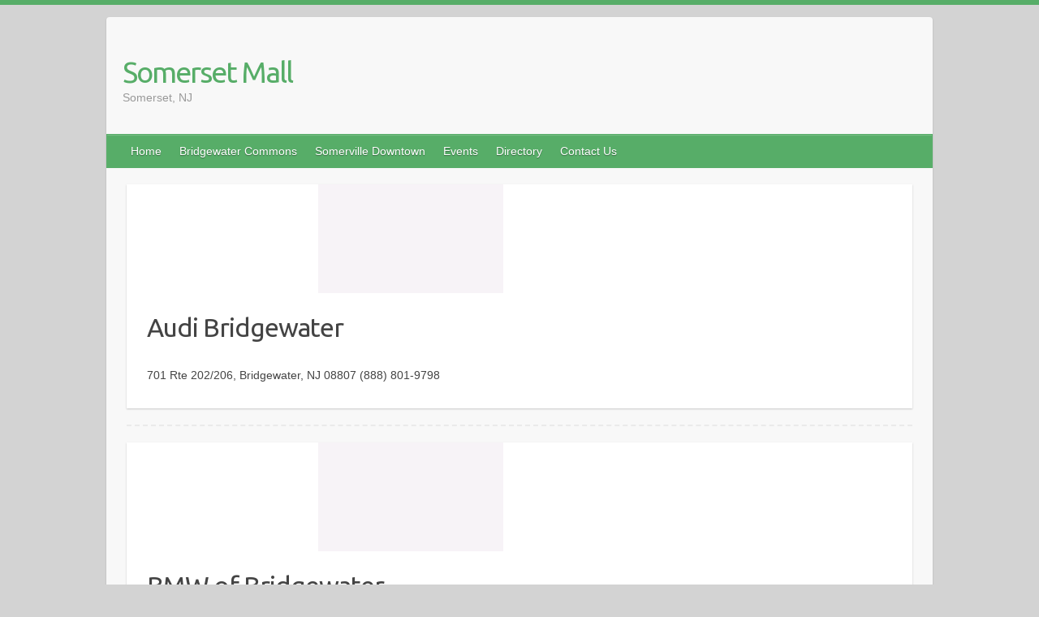

--- FILE ---
content_type: text/html; charset=UTF-8
request_url: http://www.somersetmall.com/?author=1
body_size: 32724
content:

<!DOCTYPE html>
<html lang="en-US">
<head>

		<link rel="profile" href="http://gmpg.org/xfn/11" />
	<link rel="pingback" href="http://www.somersetmall.com/xmlrpc.php" />
<title>Admin | Somerset Mall</title>
<link rel="alternate" type="application/rss+xml" title="Somerset Mall &raquo; Feed" href="http://www.somersetmall.com/?feed=rss2" />
<link rel="alternate" type="application/rss+xml" title="Somerset Mall &raquo; Comments Feed" href="http://www.somersetmall.com/?feed=comments-rss2" />
<link rel="alternate" type="application/rss+xml" title="Somerset Mall &raquo; Posts by Admin Feed" href="http://www.somersetmall.com/?feed=rss2&#038;author=1" />
<meta charset="UTF-8" />
<meta name="viewport" content="width=device-width, initial-scale=1, maximum-scale=1">
		<script type="text/javascript">
			window._wpemojiSettings = {"baseUrl":"http:\/\/s.w.org\/images\/core\/emoji\/72x72\/","ext":".png","source":{"concatemoji":"http:\/\/www.somersetmall.com\/wp-includes\/js\/wp-emoji-release.min.js?ver=4.3.34"}};
			!function(e,n,t){var a;function o(e){var t=n.createElement("canvas"),a=t.getContext&&t.getContext("2d");return!(!a||!a.fillText)&&(a.textBaseline="top",a.font="600 32px Arial","flag"===e?(a.fillText(String.fromCharCode(55356,56812,55356,56807),0,0),3e3<t.toDataURL().length):(a.fillText(String.fromCharCode(55357,56835),0,0),0!==a.getImageData(16,16,1,1).data[0]))}function i(e){var t=n.createElement("script");t.src=e,t.type="text/javascript",n.getElementsByTagName("head")[0].appendChild(t)}t.supports={simple:o("simple"),flag:o("flag")},t.DOMReady=!1,t.readyCallback=function(){t.DOMReady=!0},t.supports.simple&&t.supports.flag||(a=function(){t.readyCallback()},n.addEventListener?(n.addEventListener("DOMContentLoaded",a,!1),e.addEventListener("load",a,!1)):(e.attachEvent("onload",a),n.attachEvent("onreadystatechange",function(){"complete"===n.readyState&&t.readyCallback()})),(a=t.source||{}).concatemoji?i(a.concatemoji):a.wpemoji&&a.twemoji&&(i(a.twemoji),i(a.wpemoji)))}(window,document,window._wpemojiSettings);
		</script>
		<style type="text/css">
img.wp-smiley,
img.emoji {
	display: inline !important;
	border: none !important;
	box-shadow: none !important;
	height: 1em !important;
	width: 1em !important;
	margin: 0 .07em !important;
	vertical-align: -0.1em !important;
	background: none !important;
	padding: 0 !important;
}
</style>
<link rel='stylesheet' id='pt-cv-bootstrap-style-css'  href='http://www.somersetmall.com/wp-content/plugins/content-views-query-and-display-post-page/assets/bootstrap/css/bootstrap.min.css?ver=3.3.0' type='text/css' media='all' />
<link rel='stylesheet' id='pt-cv-public-style-css'  href='http://www.somersetmall.com/wp-content/plugins/content-views-query-and-display-post-page/public/assets/css/public.css?ver=1.6.5.2' type='text/css' media='all' />
<link rel='stylesheet' id='jquery-ui-css'  href='http://www.somersetmall.com/wp-content/plugins/form-maker/css/jquery-ui-1.10.3.custom.css?ver=4.3.34' type='text/css' media='all' />
<link rel='stylesheet' id='jquery-ui-spinner-css'  href='http://www.somersetmall.com/wp-content/plugins/form-maker/css/jquery-ui-spinner.css?ver=4.3.34' type='text/css' media='all' />
<link rel='stylesheet' id='form_maker_calendar-jos-css'  href='http://www.somersetmall.com/wp-content/plugins/form-maker/css/calendar-jos.css?ver=4.3.34' type='text/css' media='all' />
<link rel='stylesheet' id='form_maker_frontend-css'  href='http://www.somersetmall.com/wp-content/plugins/form-maker/css/form_maker_frontend.css?ver=4.3.34' type='text/css' media='all' />
<link rel='stylesheet' id='travelify_style-css'  href='http://www.somersetmall.com/wp-content/themes/travelify/style.css?ver=4.3.34' type='text/css' media='all' />
<link rel='stylesheet' id='google_font_ubuntu-css'  href='//fonts.googleapis.com/css?family=Ubuntu&#038;ver=4.3.34' type='text/css' media='all' />
<script type='text/javascript' src='http://www.somersetmall.com/wp-includes/js/jquery/jquery.js?ver=1.11.3'></script>
<script type='text/javascript' src='http://www.somersetmall.com/wp-includes/js/jquery/jquery-migrate.min.js?ver=1.2.1'></script>
<script type='text/javascript' src='https://maps.google.com/maps/api/js?sensor=false&#038;ver=4.3.34'></script>
<script type='text/javascript' src='http://www.somersetmall.com/wp-content/plugins/form-maker/js/if_gmap_front_end.js?ver=4.3.34'></script>
<script type='text/javascript' src='http://www.somersetmall.com/wp-content/plugins/form-maker/js/jelly.min.js?ver=4.3.34'></script>
<script type='text/javascript' src='http://www.somersetmall.com/wp-content/plugins/form-maker/js/file-upload.js?ver=4.3.34'></script>
<script type='text/javascript' src='http://www.somersetmall.com/wp-content/plugins/form-maker/js/calendar/calendar.js?ver=4.3.34'></script>
<script type='text/javascript' src='http://www.somersetmall.com/wp-content/plugins/form-maker/js/calendar/calendar_function.js?ver=4.3.34'></script>
<script type='text/javascript' src='http://www.somersetmall.com/wp-content/themes/travelify/library/js/functions.min.js?ver=4.3.34'></script>
<link rel="EditURI" type="application/rsd+xml" title="RSD" href="http://www.somersetmall.com/xmlrpc.php?rsd" />
<link rel="wlwmanifest" type="application/wlwmanifest+xml" href="http://www.somersetmall.com/wp-includes/wlwmanifest.xml" /> 
<meta name="generator" content="WordPress 4.3.34" />
<!-- Somerset Mall Custom CSS Styles -->
<style type="text/css" media="screen">
/*hide slider title*/
.featured-content {
	display: none;
}
/*hide author,date,cateogry*/
.entry-meta-bar{
	display: none;
}
/*hide readmore button*/
.pt-cv-readmore{
	display: none;
}
/*content view thumbnail size*/
/*
.pt-cv-thumbnail {
         height: 90px;
         width: 145px;
}
*/
</style>
  <style type="text/css">
    a { color: #57ad68; }
    #site-title a { color: #57ad68; }
    #site-title a:hover { color: #439f55; }
    .wrapper { background: #F8F8F8; }
    .social-icons ul li a { color: #D0D0D0; }
    #main-nav a, #main-nav a:hover,#main-nav ul li.current-menu-item a,#main-nav ul li.current_page_ancestor a,#main-nav ul li.current-menu-ancestor a,#main-nav ul li.current_page_item a,#main-nav ul li:hover > a { color: #FFF; }
    .widget, article { background: #FFF; }
    .entry-title, .entry-title a, h1, h2, h3, h4, h5, h6, .widget-title  { color: #444; }
    a:focus, a:active, a:hover, .tags a:hover, .custom-gallery-title a, .widget-title a, #content ul a:hover,#content ol a:hover, .widget ul li a:hover, .entry-title a:hover, .entry-meta a:hover, #site-generator .copyright a:hover { color: #439f55; }
    #main-nav { background: #57ad68; border-color: #57ad68; }
    #main-nav ul li ul, body { border-color: #57ad68; }
    #main-nav a:hover,#main-nav ul li.current-menu-item a,#main-nav ul li.current_page_ancestor a,#main-nav ul li.current-menu-ancestor a,#main-nav ul li.current_page_item a,#main-nav ul li:hover > a, #main-nav li:hover > a,#main-nav ul ul :hover > a,#main-nav a:focus { background: #439f55; }
    #main-nav ul li ul li a:hover,#main-nav ul li ul li:hover > a,#main-nav ul li.current-menu-item ul li a:hover { color: #439f55; }
    .entry-content { color: #444; }
    input[type="reset"], input[type="button"], input[type="submit"], .entry-meta-bar .readmore, #controllers a:hover, #controllers a.active, .pagination span, .pagination a:hover span, .wp-pagenavi .current, .wp-pagenavi a:hover { background: #57ad68; border-color: #57ad68 !important; }
    ::selection { background: #57ad68; }
    blockquote { border-color: #57ad68; }
    #controllers a:hover, #controllers a.active { color: #57ad68; }
    input[type="reset"]:hover,input[type="button"]:hover,input[type="submit"]:hover,input[type="reset"]:active,input[type="button"]:active,input[type="submit"]:active, .entry-meta-bar .readmore:hover, .entry-meta-bar .readmore:active, ul.default-wp-page li a:hover, ul.default-wp-page li a:active { background: #439f55; border-color: #439f55; }
  </style>
  	<style type="text/css">.recentcomments a{display:inline !important;padding:0 !important;margin:0 !important;}</style>
<style type="text/css" id="custom-background-css">
body.custom-background { background-color: #d3d3d3; background-image: url('http://localhost/wordpress/wp-content/themes/travelify/images/background.png'); background-repeat: repeat; background-position: top left; background-attachment: fixed; }
</style>

</head>

<body class="archive author author-admin-2 author-1 custom-background ">
	
	<div class="wrapper">
				<header id="branding" >
				
	<div class="container clearfix">
		<div class="hgroup-wrap clearfix">
					<section class="hgroup-right">
											</section><!-- .hgroup-right -->
				<hgroup id="site-logo" class="clearfix">
												<h1 id="site-title">
								<a href="http://www.somersetmall.com/" title="Somerset Mall" rel="home">
									Somerset Mall								</a>
							</h1>
							<h2 id="site-description">Somerset, NJ</h2>
						
				</hgroup><!-- #site-logo -->

		</div><!-- .hgroup-wrap -->
	</div><!-- .container -->
		<nav id="main-nav" class="clearfix">
					<div class="container clearfix"><ul class="root"><li id="menu-item-19" class="menu-item menu-item-type-custom menu-item-object-custom menu-item-home menu-item-19"><a href="http://www.somersetmall.com">Home</a></li>
<li id="menu-item-22" class="menu-item menu-item-type-custom menu-item-object-custom menu-item-has-children menu-item-22"><a href="http://www.somersetmall.com?page_id=72">Bridgewater Commons</a>
<ul class="sub-menu">
	<li id="menu-item-25" class="menu-item menu-item-type-custom menu-item-object-custom menu-item-25"><a href="http://www.somersetmall.com?page_id=72">View Stores</a></li>
</ul>
</li>
<li id="menu-item-23" class="menu-item menu-item-type-custom menu-item-object-custom menu-item-has-children menu-item-23"><a href="http://www.somersetmall.com?page_id=27">Somerville Downtown</a>
<ul class="sub-menu">
	<li id="menu-item-26" class="menu-item menu-item-type-custom menu-item-object-custom menu-item-26"><a href="http://www.somersetmall.com?page_id=27">View Stores</a></li>
</ul>
</li>
<li id="menu-item-140" class="menu-item menu-item-type-custom menu-item-object-custom menu-item-140"><a href="http://www.somersetmall.com?page_id=145">Events</a></li>
<li id="menu-item-718" class="menu-item menu-item-type-custom menu-item-object-custom menu-item-718"><a href="http://www.somersetmall.com/?page_id=567">Directory</a></li>
<li id="menu-item-54" class="menu-item menu-item-type-custom menu-item-object-custom menu-item-54"><a href="http://www.somersetmall.com?page_id=52">Contact Us</a></li>
<li class="default-menu"><a href="http://www.somersetmall.com/" title="Navigation">Navigation</a></li></ul></div><!-- .container -->
					</nav><!-- #main-nav -->				</header>
		
				<div id="main" class="container clearfix">

<div id="container">
	

<div id="content">	<section id="post-562" class="post-562 post type-post status-publish format-standard has-post-thumbnail hentry category-auto-dealers category-bridgewater">
		<article>

			
  			
  			
			<figure class="post-featured-image"><a href="http://www.somersetmall.com/?p=562" title="Audi Bridgewater"><img width="228" height="134" src="http://www.somersetmall.com/wp-content/uploads/2015/08/default1.png" class="attachment-featured wp-post-image" alt="Audi Bridgewater" title="Audi Bridgewater" /></a></figure>			<header class="entry-header">
    			<h2 class="entry-title">
    				<a href="http://www.somersetmall.com/?p=562" title="Audi Bridgewater">Audi Bridgewater</a>
    			</h2><!-- .entry-title -->
  			</header>

  			<div class="entry-content clearfix">
    			<p>701 Rte 202/206, Bridgewater, NJ 08807 (888) 801-9798</p>
  			</div>

  			
  			
  			<div class="entry-meta-bar clearfix">
    			<div class="entry-meta">
	    				<span class="byline"> <span class="author vcard"><a class="url fn n" href="http://www.somersetmall.com/?author=1">Admin</a></span></span><span class="posted-on"><a href="http://www.somersetmall.com/?p=562" rel="bookmark"><time class="entry-date published" datetime="2015-09-03T18:30:38+00:00">September 3, 2015</time><time class="updated" datetime="2015-09-04T02:00:00+00:00">September 4, 2015</time></a></span>	    					             		<span class="category"><a href="http://www.somersetmall.com/?cat=11" rel="category">Auto Dealers</a>, <a href="http://www.somersetmall.com/?cat=9" rel="category">Bridgewater</a></span>
	             		    				    			</div><!-- .entry-meta -->
    			<a class="readmore" href="http://www.somersetmall.com/?p=562" title="Audi Bridgewater">Read more</a>    		</div>

    		
		</article>
	</section>
	<section id="post-560" class="post-560 post type-post status-publish format-standard has-post-thumbnail hentry category-auto-dealers category-bridgewater">
		<article>

			
  			
  			
			<figure class="post-featured-image"><a href="http://www.somersetmall.com/?p=560" title="BMW of Bridgewater"><img width="228" height="134" src="http://www.somersetmall.com/wp-content/uploads/2015/08/default1.png" class="attachment-featured wp-post-image" alt="BMW of Bridgewater" title="BMW of Bridgewater" /></a></figure>			<header class="entry-header">
    			<h2 class="entry-title">
    				<a href="http://www.somersetmall.com/?p=560" title="BMW of Bridgewater">BMW of Bridgewater</a>
    			</h2><!-- .entry-title -->
  			</header>

  			<div class="entry-content clearfix">
    			<p>655 US-202, Bridgewater, NJ 08807 (908) 287-1800</p>
  			</div>

  			
  			
  			<div class="entry-meta-bar clearfix">
    			<div class="entry-meta">
	    				<span class="byline"> <span class="author vcard"><a class="url fn n" href="http://www.somersetmall.com/?author=1">Admin</a></span></span><span class="posted-on"><a href="http://www.somersetmall.com/?p=560" rel="bookmark"><time class="entry-date published" datetime="2015-09-03T18:30:10+00:00">September 3, 2015</time><time class="updated" datetime="2015-09-04T02:00:06+00:00">September 4, 2015</time></a></span>	    					             		<span class="category"><a href="http://www.somersetmall.com/?cat=11" rel="category">Auto Dealers</a>, <a href="http://www.somersetmall.com/?cat=9" rel="category">Bridgewater</a></span>
	             		    				    			</div><!-- .entry-meta -->
    			<a class="readmore" href="http://www.somersetmall.com/?p=560" title="BMW of Bridgewater">Read more</a>    		</div>

    		
		</article>
	</section>
	<section id="post-539" class="post-539 post type-post status-publish format-standard has-post-thumbnail hentry category-restaurants category-somerville">
		<article>

			
  			
  			
			<figure class="post-featured-image"><a href="http://www.somersetmall.com/?p=539" title="Uncle Vinnies Market"><img width="228" height="134" src="http://www.somersetmall.com/wp-content/uploads/2015/08/default1.png" class="attachment-featured wp-post-image" alt="Uncle Vinnies Market" title="Uncle Vinnies Market" /></a></figure>			<header class="entry-header">
    			<h2 class="entry-title">
    				<a href="http://www.somersetmall.com/?p=539" title="Uncle Vinnies Market">Uncle Vinnies Market</a>
    			</h2><!-- .entry-title -->
  			</header>

  			<div class="entry-content clearfix">
    			<p>9 Somerset St Somerville, NJ 08876 (908) 526-4566</p>
  			</div>

  			
  			
  			<div class="entry-meta-bar clearfix">
    			<div class="entry-meta">
	    				<span class="byline"> <span class="author vcard"><a class="url fn n" href="http://www.somersetmall.com/?author=1">Admin</a></span></span><span class="posted-on"><a href="http://www.somersetmall.com/?p=539" rel="bookmark"><time class="entry-date published" datetime="2015-09-01T17:44:47+00:00">September 1, 2015</time><time class="updated" datetime="2015-09-03T13:42:11+00:00">September 3, 2015</time></a></span>	    					             		<span class="category"><a href="http://www.somersetmall.com/?cat=6" rel="category">Restaurants</a>, <a href="http://www.somersetmall.com/?cat=10" rel="category">Somerville</a></span>
	             		    					             		<span class="comments"><a href="http://www.somersetmall.com/?p=539#respond">No Comments</a></span>
	             	    			</div><!-- .entry-meta -->
    			<a class="readmore" href="http://www.somersetmall.com/?p=539" title="Uncle Vinnies Market">Read more</a>    		</div>

    		
		</article>
	</section>
	<section id="post-538" class="post-538 post type-post status-publish format-standard has-post-thumbnail hentry category-restaurants category-somerville">
		<article>

			
  			
  			
			<figure class="post-featured-image"><a href="http://www.somersetmall.com/?p=538" title="Whats In The Ice Box"><img width="228" height="134" src="http://www.somersetmall.com/wp-content/uploads/2015/08/default1.png" class="attachment-featured wp-post-image" alt="Whats In The Ice Box" title="Whats In The Ice Box" /></a></figure>			<header class="entry-header">
    			<h2 class="entry-title">
    				<a href="http://www.somersetmall.com/?p=538" title="Whats In The Ice Box">Whats In The Ice Box</a>
    			</h2><!-- .entry-title -->
  			</header>

  			<div class="entry-content clearfix">
    			<p>30 S Doughty Ave Somerville, NJ 08876 (908) 725-9264</p>
  			</div>

  			
  			
  			<div class="entry-meta-bar clearfix">
    			<div class="entry-meta">
	    				<span class="byline"> <span class="author vcard"><a class="url fn n" href="http://www.somersetmall.com/?author=1">Admin</a></span></span><span class="posted-on"><a href="http://www.somersetmall.com/?p=538" rel="bookmark"><time class="entry-date published updated" datetime="2015-09-01T17:44:47+00:00">September 1, 2015</time></a></span>	    					             		<span class="category"><a href="http://www.somersetmall.com/?cat=6" rel="category">Restaurants</a>, <a href="http://www.somersetmall.com/?cat=10" rel="category">Somerville</a></span>
	             		    					             		<span class="comments"><a href="http://www.somersetmall.com/?p=538#respond">No Comments</a></span>
	             	    			</div><!-- .entry-meta -->
    			<a class="readmore" href="http://www.somersetmall.com/?p=538" title="Whats In The Ice Box">Read more</a>    		</div>

    		
		</article>
	</section>
	<section id="post-537" class="post-537 post type-post status-publish format-standard has-post-thumbnail hentry category-restaurants category-somerville">
		<article>

			
  			
  			
			<figure class="post-featured-image"><a href="http://www.somersetmall.com/?p=537" title="Dessert Plate Bakery"><img width="228" height="134" src="http://www.somersetmall.com/wp-content/uploads/2015/08/default1.png" class="attachment-featured wp-post-image" alt="Dessert Plate Bakery" title="Dessert Plate Bakery" /></a></figure>			<header class="entry-header">
    			<h2 class="entry-title">
    				<a href="http://www.somersetmall.com/?p=537" title="Dessert Plate Bakery">Dessert Plate Bakery</a>
    			</h2><!-- .entry-title -->
  			</header>

  			<div class="entry-content clearfix">
    			<p>34 E Main St Ste 1 Somerville, NJ 08876 (908) 722-9881</p>
  			</div>

  			
  			
  			<div class="entry-meta-bar clearfix">
    			<div class="entry-meta">
	    				<span class="byline"> <span class="author vcard"><a class="url fn n" href="http://www.somersetmall.com/?author=1">Admin</a></span></span><span class="posted-on"><a href="http://www.somersetmall.com/?p=537" rel="bookmark"><time class="entry-date published updated" datetime="2015-09-01T17:44:46+00:00">September 1, 2015</time></a></span>	    					             		<span class="category"><a href="http://www.somersetmall.com/?cat=6" rel="category">Restaurants</a>, <a href="http://www.somersetmall.com/?cat=10" rel="category">Somerville</a></span>
	             		    					             		<span class="comments"><a href="http://www.somersetmall.com/?p=537#respond">No Comments</a></span>
	             	    			</div><!-- .entry-meta -->
    			<a class="readmore" href="http://www.somersetmall.com/?p=537" title="Dessert Plate Bakery">Read more</a>    		</div>

    		
		</article>
	</section>
	<section id="post-536" class="post-536 post type-post status-publish format-standard has-post-thumbnail hentry category-restaurants category-somerville">
		<article>

			
  			
  			
			<figure class="post-featured-image"><a href="http://www.somersetmall.com/?p=536" title="Blue Sheep Bake Shop"><img width="228" height="134" src="http://www.somersetmall.com/wp-content/uploads/2015/08/default1.png" class="attachment-featured wp-post-image" alt="Blue Sheep Bake Shop" title="Blue Sheep Bake Shop" /></a></figure>			<header class="entry-header">
    			<h2 class="entry-title">
    				<a href="http://www.somersetmall.com/?p=536" title="Blue Sheep Bake Shop">Blue Sheep Bake Shop</a>
    			</h2><!-- .entry-title -->
  			</header>

  			<div class="entry-content clearfix">
    			<p>9 Division St Somerville, NJ 08876 (908) 393-1824</p>
  			</div>

  			
  			
  			<div class="entry-meta-bar clearfix">
    			<div class="entry-meta">
	    				<span class="byline"> <span class="author vcard"><a class="url fn n" href="http://www.somersetmall.com/?author=1">Admin</a></span></span><span class="posted-on"><a href="http://www.somersetmall.com/?p=536" rel="bookmark"><time class="entry-date published updated" datetime="2015-09-01T17:44:46+00:00">September 1, 2015</time></a></span>	    					             		<span class="category"><a href="http://www.somersetmall.com/?cat=6" rel="category">Restaurants</a>, <a href="http://www.somersetmall.com/?cat=10" rel="category">Somerville</a></span>
	             		    					             		<span class="comments"><a href="http://www.somersetmall.com/?p=536#respond">No Comments</a></span>
	             	    			</div><!-- .entry-meta -->
    			<a class="readmore" href="http://www.somersetmall.com/?p=536" title="Blue Sheep Bake Shop">Read more</a>    		</div>

    		
		</article>
	</section>
	<section id="post-535" class="post-535 post type-post status-publish format-standard has-post-thumbnail hentry category-restaurants category-somerville">
		<article>

			
  			
  			
			<figure class="post-featured-image"><a href="http://www.somersetmall.com/?p=535" title="Hansel&#8217;n Griddle"><img width="228" height="134" src="http://www.somersetmall.com/wp-content/uploads/2015/08/default1.png" class="attachment-featured wp-post-image" alt="Hansel&#8217;n Griddle" title="Hansel&#8217;n Griddle" /></a></figure>			<header class="entry-header">
    			<h2 class="entry-title">
    				<a href="http://www.somersetmall.com/?p=535" title="Hansel&#8217;n Griddle">Hansel&#8217;n Griddle</a>
    			</h2><!-- .entry-title -->
  			</header>

  			<div class="entry-content clearfix">
    			<p>2 W Main St Somerville, NJ 08876 (908) 722-7700</p>
  			</div>

  			
  			
  			<div class="entry-meta-bar clearfix">
    			<div class="entry-meta">
	    				<span class="byline"> <span class="author vcard"><a class="url fn n" href="http://www.somersetmall.com/?author=1">Admin</a></span></span><span class="posted-on"><a href="http://www.somersetmall.com/?p=535" rel="bookmark"><time class="entry-date published updated" datetime="2015-09-01T17:44:45+00:00">September 1, 2015</time></a></span>	    					             		<span class="category"><a href="http://www.somersetmall.com/?cat=6" rel="category">Restaurants</a>, <a href="http://www.somersetmall.com/?cat=10" rel="category">Somerville</a></span>
	             		    					             		<span class="comments"><a href="http://www.somersetmall.com/?p=535#respond">No Comments</a></span>
	             	    			</div><!-- .entry-meta -->
    			<a class="readmore" href="http://www.somersetmall.com/?p=535" title="Hansel&#8217;n Griddle">Read more</a>    		</div>

    		
		</article>
	</section>
	<section id="post-534" class="post-534 post type-post status-publish format-standard has-post-thumbnail hentry category-restaurants category-somerville">
		<article>

			
  			
  			
			<figure class="post-featured-image"><a href="http://www.somersetmall.com/?p=534" title="Brooklyn Grill Inc"><img width="228" height="134" src="http://www.somersetmall.com/wp-content/uploads/2015/08/default1.png" class="attachment-featured wp-post-image" alt="Brooklyn Grill Inc" title="Brooklyn Grill Inc" /></a></figure>			<header class="entry-header">
    			<h2 class="entry-title">
    				<a href="http://www.somersetmall.com/?p=534" title="Brooklyn Grill Inc">Brooklyn Grill Inc</a>
    			</h2><!-- .entry-title -->
  			</header>

  			<div class="entry-content clearfix">
    			<p>261 E Main St Somerville, NJ 08876 (908) 534-1907</p>
  			</div>

  			
  			
  			<div class="entry-meta-bar clearfix">
    			<div class="entry-meta">
	    				<span class="byline"> <span class="author vcard"><a class="url fn n" href="http://www.somersetmall.com/?author=1">Admin</a></span></span><span class="posted-on"><a href="http://www.somersetmall.com/?p=534" rel="bookmark"><time class="entry-date published updated" datetime="2015-09-01T17:44:45+00:00">September 1, 2015</time></a></span>	    					             		<span class="category"><a href="http://www.somersetmall.com/?cat=6" rel="category">Restaurants</a>, <a href="http://www.somersetmall.com/?cat=10" rel="category">Somerville</a></span>
	             		    					             		<span class="comments"><a href="http://www.somersetmall.com/?p=534#respond">No Comments</a></span>
	             	    			</div><!-- .entry-meta -->
    			<a class="readmore" href="http://www.somersetmall.com/?p=534" title="Brooklyn Grill Inc">Read more</a>    		</div>

    		
		</article>
	</section>
	<section id="post-533" class="post-533 post type-post status-publish format-standard has-post-thumbnail hentry category-restaurants category-somerville">
		<article>

			
  			
  			
			<figure class="post-featured-image"><a href="http://www.somersetmall.com/?p=533" title="Main Street Grill"><img width="228" height="134" src="http://www.somersetmall.com/wp-content/uploads/2015/08/default1.png" class="attachment-featured wp-post-image" alt="Main Street Grill" title="Main Street Grill" /></a></figure>			<header class="entry-header">
    			<h2 class="entry-title">
    				<a href="http://www.somersetmall.com/?p=533" title="Main Street Grill">Main Street Grill</a>
    			</h2><!-- .entry-title -->
  			</header>

  			<div class="entry-content clearfix">
    			<p>56 E Main St Somerville, NJ 08876 (908) 300-8758</p>
  			</div>

  			
  			
  			<div class="entry-meta-bar clearfix">
    			<div class="entry-meta">
	    				<span class="byline"> <span class="author vcard"><a class="url fn n" href="http://www.somersetmall.com/?author=1">Admin</a></span></span><span class="posted-on"><a href="http://www.somersetmall.com/?p=533" rel="bookmark"><time class="entry-date published updated" datetime="2015-09-01T17:44:44+00:00">September 1, 2015</time></a></span>	    					             		<span class="category"><a href="http://www.somersetmall.com/?cat=6" rel="category">Restaurants</a>, <a href="http://www.somersetmall.com/?cat=10" rel="category">Somerville</a></span>
	             		    					             		<span class="comments"><a href="http://www.somersetmall.com/?p=533#respond">No Comments</a></span>
	             	    			</div><!-- .entry-meta -->
    			<a class="readmore" href="http://www.somersetmall.com/?p=533" title="Main Street Grill">Read more</a>    		</div>

    		
		</article>
	</section>
	<section id="post-532" class="post-532 post type-post status-publish format-standard has-post-thumbnail hentry category-restaurants category-somerville">
		<article>

			
  			
  			
			<figure class="post-featured-image"><a href="http://www.somersetmall.com/?p=532" title="Smokehouse Barbecue"><img width="228" height="134" src="http://www.somersetmall.com/wp-content/uploads/2015/08/default1.png" class="attachment-featured wp-post-image" alt="Smokehouse Barbecue" title="Smokehouse Barbecue" /></a></figure>			<header class="entry-header">
    			<h2 class="entry-title">
    				<a href="http://www.somersetmall.com/?p=532" title="Smokehouse Barbecue">Smokehouse Barbecue</a>
    			</h2><!-- .entry-title -->
  			</header>

  			<div class="entry-content clearfix">
    			<p>45 W Main St Somerville, NJ 08876 (908) 864-4646</p>
  			</div>

  			
  			
  			<div class="entry-meta-bar clearfix">
    			<div class="entry-meta">
	    				<span class="byline"> <span class="author vcard"><a class="url fn n" href="http://www.somersetmall.com/?author=1">Admin</a></span></span><span class="posted-on"><a href="http://www.somersetmall.com/?p=532" rel="bookmark"><time class="entry-date published updated" datetime="2015-09-01T17:44:44+00:00">September 1, 2015</time></a></span>	    					             		<span class="category"><a href="http://www.somersetmall.com/?cat=6" rel="category">Restaurants</a>, <a href="http://www.somersetmall.com/?cat=10" rel="category">Somerville</a></span>
	             		    					             		<span class="comments"><a href="http://www.somersetmall.com/?p=532#respond">No Comments</a></span>
	             	    			</div><!-- .entry-meta -->
    			<a class="readmore" href="http://www.somersetmall.com/?p=532" title="Smokehouse Barbecue">Read more</a>    		</div>

    		
		</article>
	</section>
			<ul class="default-wp-page clearfix">
				<li class="previous"><a href="http://www.somersetmall.com/?author=1&#038;paged=2" >&laquo; Previous</a></li>
				<li class="next"></li>
			</ul>
			</div><!-- #content --></div><!-- #container -->


	   </div><!-- #main -->

	   
	   
	   <footer id="footerarea" class="clearfix">
			


<div id="site-generator">
				<div class="container"><div class="copyright">Copyright &copy; 2026 <a href="http://www.somersetmall.com/" title="Somerset Mall" ><span>Somerset Mall</span></a>. Theme by <a href="http://colorlib.com/wp/travelify/" target="_blank" title="Colorlib" ><span>Colorlib</span></a> Powered by <a href="http://wordpress.org" target="_blank" title="WordPress"><span>WordPress</span></a></div><!-- .copyright --><div class="footer-right"></div><div style="clear:both;"></div>
			</div><!-- .container -->
			</div><!-- #site-generator --><div class="back-to-top"><a href="#branding"></a></div>		</footer>

		
	</div><!-- .wrapper -->

	
<script type='text/javascript' src='http://www.somersetmall.com/wp-includes/js/jquery/ui/widget.min.js?ver=1.11.4'></script>
<script type='text/javascript' src='http://www.somersetmall.com/wp-includes/js/jquery/ui/core.min.js?ver=1.11.4'></script>
<script type='text/javascript' src='http://www.somersetmall.com/wp-includes/js/jquery/ui/mouse.min.js?ver=1.11.4'></script>
<script type='text/javascript' src='http://www.somersetmall.com/wp-includes/js/jquery/ui/slider.min.js?ver=1.11.4'></script>
<script type='text/javascript' src='http://www.somersetmall.com/wp-includes/js/jquery/ui/button.min.js?ver=1.11.4'></script>
<script type='text/javascript' src='http://www.somersetmall.com/wp-includes/js/jquery/ui/spinner.min.js?ver=1.11.4'></script>
<script type='text/javascript' src='http://www.somersetmall.com/wp-includes/js/jquery/ui/effect.min.js?ver=1.11.4'></script>
<script type='text/javascript' src='http://www.somersetmall.com/wp-includes/js/jquery/ui/effect-shake.min.js?ver=1.11.4'></script>
<script type='text/javascript' src='http://www.somersetmall.com/wp-content/plugins/content-views-query-and-display-post-page/assets/bootstrap/js/bootstrap.min.js?ver=3.3.0'></script>
<script type='text/javascript'>
/* <![CDATA[ */
var PT_CV_PAGINATION = {"first":"\u00ab","prev":"\u2039","next":"\u203a","last":"\u00bb","goto_first":"Go to first page","goto_prev":"Go to previous page","goto_next":"Go to next page","goto_last":"Go to last page","current_page":"Current page is","goto_page":"Go to page"};
/* ]]> */
</script>
<script type='text/javascript' src='http://www.somersetmall.com/wp-content/plugins/content-views-query-and-display-post-page/assets/bootstrap-paginator/bootstrap-paginator.min.js?ver=0.5'></script>
<script type='text/javascript'>
/* <![CDATA[ */
var PT_CV_PUBLIC = {"_prefix":"pt-cv-","page_to_show":"5","_nonce":"fd42c9e723","is_admin":"","is_mobile":"","ajaxurl":"http:\/\/www.somersetmall.com\/wp-admin\/admin-ajax.php","lang":"","move_bootstrap":"1"};
/* ]]> */
</script>
<script type='text/javascript' src='http://www.somersetmall.com/wp-content/plugins/content-views-query-and-display-post-page/public/assets/js/public.js?ver=1.6.5.2'></script>

</body>
</html>